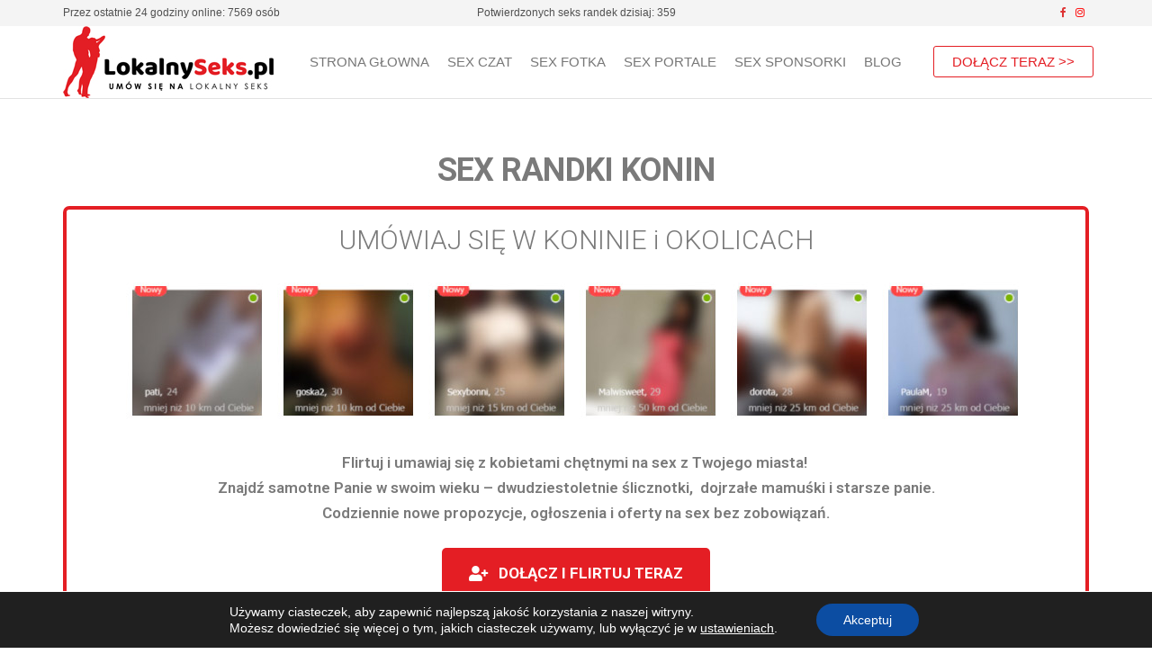

--- FILE ---
content_type: text/css
request_url: https://lokalnyseks.pl/wp-content/uploads/elementor/css/post-723.css?ver=1667416116
body_size: 41
content:
.elementor-723 .elementor-element.elementor-element-7378741e{text-align:center;}.elementor-723 .elementor-element.elementor-element-286d7d87{border-style:solid;border-width:4px 4px 4px 4px;border-color:#E41E24;transition:background 0.3s, border 0.3s, border-radius 0.3s, box-shadow 0.3s;}.elementor-723 .elementor-element.elementor-element-286d7d87, .elementor-723 .elementor-element.elementor-element-286d7d87 > .elementor-background-overlay{border-radius:7px 7px 7px 7px;}.elementor-723 .elementor-element.elementor-element-286d7d87 > .elementor-background-overlay{transition:background 0.3s, border-radius 0.3s, opacity 0.3s;}.elementor-723 .elementor-element.elementor-element-4fb887c{text-align:center;font-family:"Roboto", Sans-serif;font-size:30px;font-weight:300;}.elementor-723 .elementor-element.elementor-element-78ade92c > .elementor-widget-container{margin:-20px 0px 0px 0px;}.elementor-723 .elementor-element.elementor-element-10f77ac2{text-align:center;color:#7A7A7A;font-family:"Roboto", Sans-serif;font-weight:600;line-height:1.1em;}.elementor-723 .elementor-element.elementor-element-11d23747 .elementor-button .elementor-align-icon-right{margin-left:12px;}.elementor-723 .elementor-element.elementor-element-11d23747 .elementor-button .elementor-align-icon-left{margin-right:12px;}.elementor-723 .elementor-element.elementor-element-11d23747 .elementor-button{font-family:"Roboto", Sans-serif;font-size:17px;font-weight:700;background-color:#E41E24;padding:20px 30px 20px 30px;}.elementor-723 .elementor-element.elementor-element-14a52f3f{text-align:center;}.elementor-723 .elementor-element.elementor-element-14a52f3f .elementor-star-rating{font-size:25px;}.elementor-723 .elementor-element.elementor-element-14a52f3f > .elementor-widget-container{margin:-15px 0px 0px 0px;}.elementor-723 .elementor-element.elementor-element-6ef68acd{text-align:center;font-family:"Roboto", Sans-serif;font-size:13px;font-weight:400;line-height:0.9em;}.elementor-723 .elementor-element.elementor-element-6ef68acd > .elementor-widget-container{margin:-15px 0px 0px 0px;}.elementor-723 .elementor-element.elementor-element-78a41300 .elementor-spacer-inner{--spacer-size:50px;}.elementor-723 .elementor-element.elementor-element-2c7c2ac9 .elementor-spacer-inner{--spacer-size:50px;}.elementor-723 .elementor-element.elementor-element-4924bcda:not(.elementor-motion-effects-element-type-background), .elementor-723 .elementor-element.elementor-element-4924bcda > .elementor-motion-effects-container > .elementor-motion-effects-layer{background-color:#F4F4F4;}.elementor-723 .elementor-element.elementor-element-4924bcda{transition:background 0.3s, border 0.3s, border-radius 0.3s, box-shadow 0.3s;}.elementor-723 .elementor-element.elementor-element-4924bcda > .elementor-background-overlay{transition:background 0.3s, border-radius 0.3s, opacity 0.3s;}.elementor-723 .elementor-element.elementor-element-776e43d5 .elementor-heading-title{color:#E41E24;}.elementor-723 .elementor-element.elementor-element-32404fc .elementor-heading-title{color:#E41E24;}